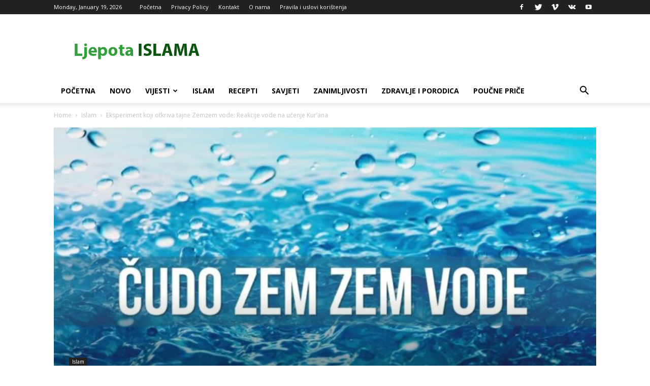

--- FILE ---
content_type: text/html; charset=UTF-8
request_url: https://ljepota-islama.info/wp-admin/admin-ajax.php?td_theme_name=Newspaper&v=9.2.2
body_size: 29
content:

     
    
     {"1306":572}

--- FILE ---
content_type: text/html; charset=utf-8
request_url: https://www.google.com/recaptcha/api2/aframe
body_size: 265
content:
<!DOCTYPE HTML><html><head><meta http-equiv="content-type" content="text/html; charset=UTF-8"></head><body><script nonce="bmeiC_sZLy10tXgckRM_Qg">/** Anti-fraud and anti-abuse applications only. See google.com/recaptcha */ try{var clients={'sodar':'https://pagead2.googlesyndication.com/pagead/sodar?'};window.addEventListener("message",function(a){try{if(a.source===window.parent){var b=JSON.parse(a.data);var c=clients[b['id']];if(c){var d=document.createElement('img');d.src=c+b['params']+'&rc='+(localStorage.getItem("rc::a")?sessionStorage.getItem("rc::b"):"");window.document.body.appendChild(d);sessionStorage.setItem("rc::e",parseInt(sessionStorage.getItem("rc::e")||0)+1);localStorage.setItem("rc::h",'1768801644999');}}}catch(b){}});window.parent.postMessage("_grecaptcha_ready", "*");}catch(b){}</script></body></html>